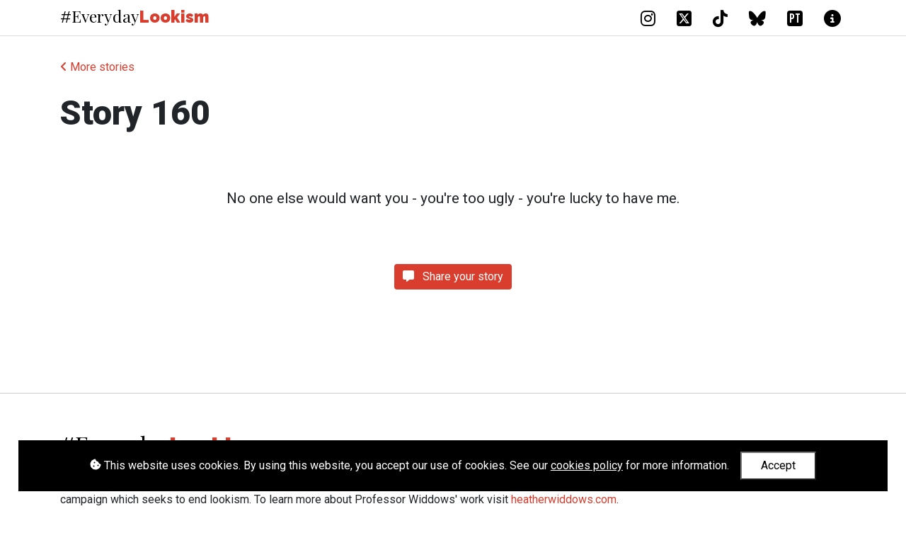

--- FILE ---
content_type: text/html; charset=utf-8
request_url: https://www.everydaylookism.com/160
body_size: 2551
content:
<!doctype html>



<html lang="en">

    <head>
        <!-- Head content -->
        

<title>Everyday Lookism</title>

<!--Meta-->
<meta http-equiv="X-UA-Compatible" content="IE=edge">
<meta charset="UTF-8">
<meta name="viewport" content="width=device-width, initial-scale=1, maximum-scale=1">
<meta name="description" content="Everyday Lookism is an anti-body shaming campaign from Professor Heather Widdows. Share your story today with the EverydayLookism campaign to help end body shaming.">
<meta name="google-site-verification" content="H-gMPJ3YlKzZuUOmfvF49BbBk1-VzglQsk86G_vC72w" />
<meta name="keywords" content="lookism, everyday lookism, everydaylookism, lookism, body shaming, share, stories, research, heather widdows">
<meta name="author" content="Heather Widdows">

<!-- Fonts -->
<link rel="preconnect" href="https://fonts.googleapis.com">
<link rel="preconnect" href="https://fonts.gstatic.com" crossorigin>
<link href="https://fonts.googleapis.com/css2?family=Playfair+Display&family=Raleway:wght@400;900&family=Roboto:wght@400;700;900&family=Sofia+Sans+Extra+Condensed:wght@700&display=swap" rel="stylesheet">

<!-- CSS -->
<!-- Bootstrap 4.6.2 -->
<link rel="stylesheet"
    href="https://cdn.jsdelivr.net/npm/bootstrap@4.6.2/dist/css/bootstrap.min.css" 
    integrity="sha384-xOolHFLEh07PJGoPkLv1IbcEPTNtaed2xpHsD9ESMhqIYd0nLMwNLD69Npy4HI+N"
    crossorigin="anonymous">

<!-- Font Awesome 6.7.2 -->
<link rel="stylesheet" href="https://cdnjs.cloudflare.com/ajax/libs/font-awesome/6.7.2/css/all.min.css">

<!-- Custom -->
<link rel="stylesheet" type="text/css" href="/static/css/custom.18f94b19ee45.css">
<link rel="stylesheet" type="text/css" href="/static/css/custom_xs.9849c274f986.css">
<link rel="stylesheet" type="text/css" href="/static/css/custom_md.9173e86a5686.css">
<link rel="stylesheet" type="text/css" href="/static/css/custom_lg.20236cfdc7a0.css">
<link rel="stylesheet" type="text/css" href="/static/css/patterns.20fc3e03846e.css">

<!--Set the favicon-->
<link rel="icon" type="image/png" href="/static/images/favicon.94881fa7f288.png">

    </head>

    <body>

        <!-- Header -->
        

<header>
    <div id="header-content" class="container">

        <!-- Logo -->
        <h1>
            <a href="/">
                <span class="logo-hashtag">#</span><span class="logo-everyday">Everyday</span><span class="logo-lookism">Lookism</span>
            </a>
        </h1>

        <!-- Links -->
        <div id="header-links">
            <!-- Instagram link -->
<a target="_blank" href="https://www.instagram.com/everydaylookism/">
    <i class="fab fa-instagram"><span class="icon-link-hidden-text">Instagram</span></i>
</a>
<!-- Twitter / X link -->
<a target="_blank" href="https://x.com/everydaylookism">
    <i class="fa-brands fa-square-x-twitter"></i><span class="icon-link-hidden-text">X</span></i>
</a>
<!-- TikTok link -->
<a target="_blank" href="https://www.tiktok.com/@everydaylookism">
    <i class="fa-brands fa-tiktok"></i></i><span class="icon-link-hidden-text">TikTok</span></i>
</a>
<!-- TikTok link -->
<a target="_blank" href="https://bsky.app/profile/everydaylookism.bsky.social">
    <i class="fa-brands fa-bluesky"></i></i><span class="icon-link-hidden-text">Bluesky</span></i>
</a>
<!-- Psychology Today link -->
<a target="_blank" href="https://www.psychologytoday.com/gb/contributors/heather-widdows-phd">
    <span class="textlink">PT</span>
</a>
<!-- Heather's website link -->
<a target="_blank" href="http://www.heatherwiddows.com/everydaylookism.html">
    <i class="fas fa-info-circle"><span class="icon-link-hidden-text">heatherwiddows.com/everydaylookism.html</span></i>
</a>
        </div>

    </div>
</header>

        <!-- Main -->
        <main id="main">
            <div id="main-content">
                
    
    <div class="container">
    
        <div class="backlink">
            <a href="/#stories">
                <i class="fas fa-angle-left"></i> More stories
            </a>
        </div>

        <h2>Story 160</h2>

        <div class="story-detail-text">
            No one else would want you - you&#x27;re too ugly - you&#x27;re lucky to have me.
        </div>

        <div class="story-detail-sharelink">
            <!-- Share your story link -->
            <a class="btn btn-primary" href="/share/">
                <i class="fas fa-comment-alt"></i> Share your story
            </a>
        </div>

    </div>


            </div>
        </main>

        <!-- Footer -->
        

<footer class="container-fluid">
    <!-- Content -->
    <div id="footer-content" class="container">

        <div id="footer-logo">
            <span class="logo-hashtag">#</span><span class="logo-everyday">Everyday</span><span class="logo-lookism">Lookism</span>
        </div>

        <p>
            The #EverydayLookism campaign was initiated by Professor Heather Widdows as a collective response to the rising demands of beauty. It is a public campaign which seeks to end lookism. To learn more about Professor Widdows' work visit <a href="http://www.heatherwiddows.com" target="_blank">heatherwiddows.com</a>.
        </p>
        <p>
            If you have been affected by body shaming there is a wide range of support available from <a href="/support/">UK and international organisations</a> who can help.
        </p>
        <p>
            <a href="/cookies/">Cookies</a> |
            <a href="/accessibility/">Accessibility</a> |
            <a href="/api/">API</a>
        </p>	
        <p>
            © Heather Widdows 2026
        </p>

    </div>
</footer>

        <!-- JavaScript -->
        

<!-- JavaScript -->
<!-- jQuery 3.7.1 -->
<script src="https://code.jquery.com/jquery-3.7.1.min.js" integrity="sha256-/JqT3SQfawRcv/BIHPThkBvs0OEvtFFmqPF/lYI/Cxo=" crossorigin="anonymous"></script>
<!-- Bootstrap 4.6.2 -->
<script
    src="https://cdn.jsdelivr.net/npm/bootstrap@4.6.2/dist/js/bootstrap.bundle.min.js"
    integrity="sha384-Fy6S3B9q64WdZWQUiU+q4/2Lc9npb8tCaSX9FK7E8HnRr0Jz8D6OP9dO5Vg3Q9ct"
    crossorigin="anonymous"></script>
<!-- Google Analytics (gtag.js) -->
<script async src="https://www.googletagmanager.com/gtag/js?id=G-KS831GYWE4"></script>
<script>
  window.dataLayer = window.dataLayer || [];
  function gtag(){dataLayer.push(arguments);}
  gtag('js', new Date());
  gtag('config', 'G-KS831GYWE4');
</script>

<!-- Custom -->
<script src="/static/js/main.749ddd547843.js"></script>
<script src="/static/js/cookiesmsg.246a1d8527b0.js"></script>


    </body>

</html>


--- FILE ---
content_type: text/css
request_url: https://www.everydaylookism.com/static/css/custom_xs.9849c274f986.css
body_size: 1335
content:

/* Extra small devices (1px and up) */
@media (min-width: 1px) {

    /* Header */

    header {
        height: 2.9em;    
    }

    h1 {
        text-align: center;
        width: 100%;
    }

    #header-links {
        display: none;
    }

    /* Main */

    #main {
        margin-top: 2.9em;
    }

    /* Banner */

    #banner {
        background: url("../images/banner-background-mobile.596821970c59.jpg");
        background-size: cover;
        background-position: center;
    }

    #banner-filter {
        background: rgba(0,0,0,0.35);
        padding-top: 2em;
    }

    .banner-content-message-primary {
        font-size: 2.4em;
    }

    .banner-content-message-secondary {
        font-size: 1.6em;
    }

    /* Stories - Search */

    #stories-search-input {
        width: 80%;
    }

    /* Stories - List */

    .stories-list {
        -moz-column-count: 1;
        -webkit-column-count: 1;
        column-count: 1;
        -moz-column-gap: 2em;
        -webkit-column-gap: 2em;
        column-gap: 2em;
    }

    .stories-list-message {
        padding: 1em 0.5em;
    }

    .stories-list-message-text {
        font-size: 1.5em;
    }

    /* Share your story prompt */

    #shareprompt-msg {
        display: none;
    }

    #shareprompt-externallinks {
        display: inline-block;
    }

}
